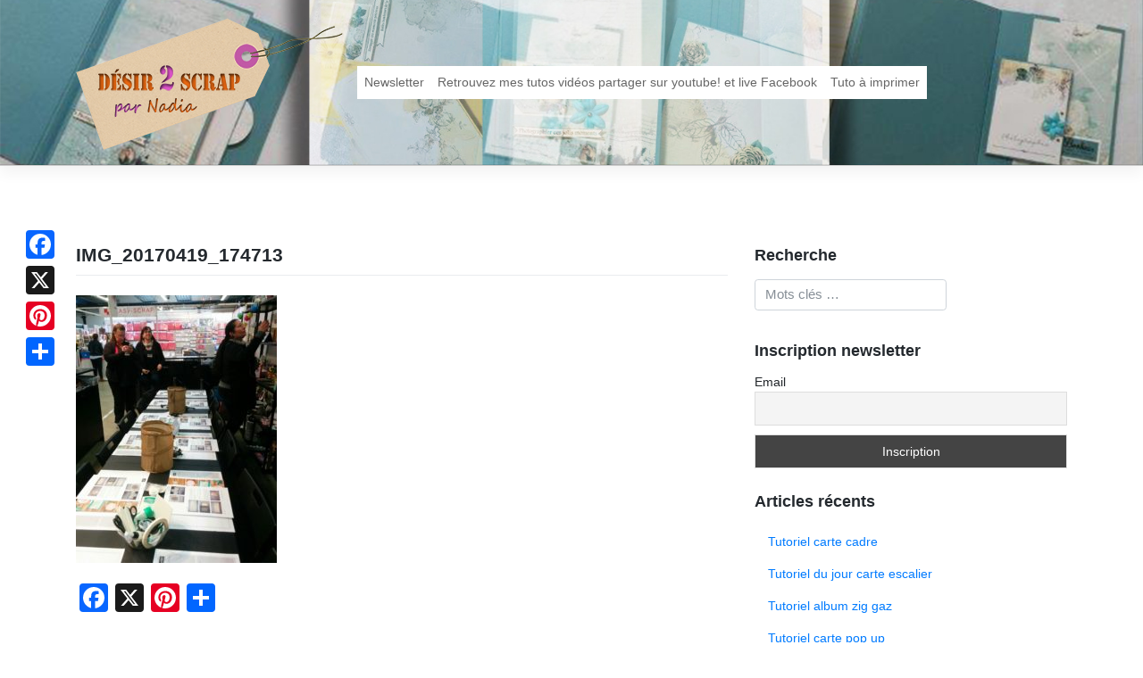

--- FILE ---
content_type: text/html; charset=UTF-8
request_url: https://www.desir2scrap.fr/stampinup-2/version-scrap/attachment/img_20170419_174713/
body_size: 10625
content:
<!DOCTYPE html>
<html lang="fr-FR">
<head>
<meta charset="UTF-8">
<meta name="viewport" content="width=device-width, initial-scale=1">
<link rel="profile" href="http://gmpg.org/xfn/11">
<link rel="pingback" href="https://www.desir2scrap.fr/xmlrpc.php">
<meta name='robots' content='index, follow, max-image-preview:large, max-snippet:-1, max-video-preview:-1' />
	<style>img:is([sizes="auto" i], [sizes^="auto," i]) { contain-intrinsic-size: 3000px 1500px }</style>
	
	<!-- This site is optimized with the Yoast SEO plugin v26.3 - https://yoast.com/wordpress/plugins/seo/ -->
	<title>IMG_20170419_174713 - Désir 2 scrap</title>
	<link rel="canonical" href="https://www.desir2scrap.fr/stampinup-2/version-scrap/attachment/img_20170419_174713/" />
	<meta property="og:locale" content="fr_FR" />
	<meta property="og:type" content="article" />
	<meta property="og:title" content="IMG_20170419_174713 - Désir 2 scrap" />
	<meta property="og:url" content="https://www.desir2scrap.fr/stampinup-2/version-scrap/attachment/img_20170419_174713/" />
	<meta property="og:site_name" content="Désir 2 scrap" />
	<meta property="og:image" content="https://www.desir2scrap.fr/stampinup-2/version-scrap/attachment/img_20170419_174713" />
	<meta property="og:image:width" content="2448" />
	<meta property="og:image:height" content="3264" />
	<meta property="og:image:type" content="image/jpeg" />
	<meta name="twitter:card" content="summary_large_image" />
	<script type="application/ld+json" class="yoast-schema-graph">{"@context":"https://schema.org","@graph":[{"@type":"WebPage","@id":"https://www.desir2scrap.fr/stampinup-2/version-scrap/attachment/img_20170419_174713/","url":"https://www.desir2scrap.fr/stampinup-2/version-scrap/attachment/img_20170419_174713/","name":"IMG_20170419_174713 - Désir 2 scrap","isPartOf":{"@id":"https://www.desir2scrap.fr/#website"},"primaryImageOfPage":{"@id":"https://www.desir2scrap.fr/stampinup-2/version-scrap/attachment/img_20170419_174713/#primaryimage"},"image":{"@id":"https://www.desir2scrap.fr/stampinup-2/version-scrap/attachment/img_20170419_174713/#primaryimage"},"thumbnailUrl":"https://www.desir2scrap.fr/wp-content/uploads/2017/04/IMG_20170419_174713.jpg","datePublished":"2017-04-25T07:34:35+00:00","breadcrumb":{"@id":"https://www.desir2scrap.fr/stampinup-2/version-scrap/attachment/img_20170419_174713/#breadcrumb"},"inLanguage":"fr-FR","potentialAction":[{"@type":"ReadAction","target":["https://www.desir2scrap.fr/stampinup-2/version-scrap/attachment/img_20170419_174713/"]}]},{"@type":"ImageObject","inLanguage":"fr-FR","@id":"https://www.desir2scrap.fr/stampinup-2/version-scrap/attachment/img_20170419_174713/#primaryimage","url":"https://www.desir2scrap.fr/wp-content/uploads/2017/04/IMG_20170419_174713.jpg","contentUrl":"https://www.desir2scrap.fr/wp-content/uploads/2017/04/IMG_20170419_174713.jpg","width":2448,"height":3264},{"@type":"BreadcrumbList","@id":"https://www.desir2scrap.fr/stampinup-2/version-scrap/attachment/img_20170419_174713/#breadcrumb","itemListElement":[{"@type":"ListItem","position":1,"name":"Accueil","item":"https://www.desir2scrap.fr/"},{"@type":"ListItem","position":2,"name":"Version scrap!","item":"https://www.desir2scrap.fr/stampinup-2/version-scrap/"},{"@type":"ListItem","position":3,"name":"IMG_20170419_174713"}]},{"@type":"WebSite","@id":"https://www.desir2scrap.fr/#website","url":"https://www.desir2scrap.fr/","name":"Désir 2 scrap","description":"Pour la passion du scrapbooking","potentialAction":[{"@type":"SearchAction","target":{"@type":"EntryPoint","urlTemplate":"https://www.desir2scrap.fr/?s={search_term_string}"},"query-input":{"@type":"PropertyValueSpecification","valueRequired":true,"valueName":"search_term_string"}}],"inLanguage":"fr-FR"}]}</script>
	<!-- / Yoast SEO plugin. -->


<link rel='dns-prefetch' href='//static.addtoany.com' />
<script type="text/javascript">
/* <![CDATA[ */
window._wpemojiSettings = {"baseUrl":"https:\/\/s.w.org\/images\/core\/emoji\/16.0.1\/72x72\/","ext":".png","svgUrl":"https:\/\/s.w.org\/images\/core\/emoji\/16.0.1\/svg\/","svgExt":".svg","source":{"concatemoji":"https:\/\/www.desir2scrap.fr\/wp-includes\/js\/wp-emoji-release.min.js?ver=6.8.2"}};
/*! This file is auto-generated */
!function(s,n){var o,i,e;function c(e){try{var t={supportTests:e,timestamp:(new Date).valueOf()};sessionStorage.setItem(o,JSON.stringify(t))}catch(e){}}function p(e,t,n){e.clearRect(0,0,e.canvas.width,e.canvas.height),e.fillText(t,0,0);var t=new Uint32Array(e.getImageData(0,0,e.canvas.width,e.canvas.height).data),a=(e.clearRect(0,0,e.canvas.width,e.canvas.height),e.fillText(n,0,0),new Uint32Array(e.getImageData(0,0,e.canvas.width,e.canvas.height).data));return t.every(function(e,t){return e===a[t]})}function u(e,t){e.clearRect(0,0,e.canvas.width,e.canvas.height),e.fillText(t,0,0);for(var n=e.getImageData(16,16,1,1),a=0;a<n.data.length;a++)if(0!==n.data[a])return!1;return!0}function f(e,t,n,a){switch(t){case"flag":return n(e,"\ud83c\udff3\ufe0f\u200d\u26a7\ufe0f","\ud83c\udff3\ufe0f\u200b\u26a7\ufe0f")?!1:!n(e,"\ud83c\udde8\ud83c\uddf6","\ud83c\udde8\u200b\ud83c\uddf6")&&!n(e,"\ud83c\udff4\udb40\udc67\udb40\udc62\udb40\udc65\udb40\udc6e\udb40\udc67\udb40\udc7f","\ud83c\udff4\u200b\udb40\udc67\u200b\udb40\udc62\u200b\udb40\udc65\u200b\udb40\udc6e\u200b\udb40\udc67\u200b\udb40\udc7f");case"emoji":return!a(e,"\ud83e\udedf")}return!1}function g(e,t,n,a){var r="undefined"!=typeof WorkerGlobalScope&&self instanceof WorkerGlobalScope?new OffscreenCanvas(300,150):s.createElement("canvas"),o=r.getContext("2d",{willReadFrequently:!0}),i=(o.textBaseline="top",o.font="600 32px Arial",{});return e.forEach(function(e){i[e]=t(o,e,n,a)}),i}function t(e){var t=s.createElement("script");t.src=e,t.defer=!0,s.head.appendChild(t)}"undefined"!=typeof Promise&&(o="wpEmojiSettingsSupports",i=["flag","emoji"],n.supports={everything:!0,everythingExceptFlag:!0},e=new Promise(function(e){s.addEventListener("DOMContentLoaded",e,{once:!0})}),new Promise(function(t){var n=function(){try{var e=JSON.parse(sessionStorage.getItem(o));if("object"==typeof e&&"number"==typeof e.timestamp&&(new Date).valueOf()<e.timestamp+604800&&"object"==typeof e.supportTests)return e.supportTests}catch(e){}return null}();if(!n){if("undefined"!=typeof Worker&&"undefined"!=typeof OffscreenCanvas&&"undefined"!=typeof URL&&URL.createObjectURL&&"undefined"!=typeof Blob)try{var e="postMessage("+g.toString()+"("+[JSON.stringify(i),f.toString(),p.toString(),u.toString()].join(",")+"));",a=new Blob([e],{type:"text/javascript"}),r=new Worker(URL.createObjectURL(a),{name:"wpTestEmojiSupports"});return void(r.onmessage=function(e){c(n=e.data),r.terminate(),t(n)})}catch(e){}c(n=g(i,f,p,u))}t(n)}).then(function(e){for(var t in e)n.supports[t]=e[t],n.supports.everything=n.supports.everything&&n.supports[t],"flag"!==t&&(n.supports.everythingExceptFlag=n.supports.everythingExceptFlag&&n.supports[t]);n.supports.everythingExceptFlag=n.supports.everythingExceptFlag&&!n.supports.flag,n.DOMReady=!1,n.readyCallback=function(){n.DOMReady=!0}}).then(function(){return e}).then(function(){var e;n.supports.everything||(n.readyCallback(),(e=n.source||{}).concatemoji?t(e.concatemoji):e.wpemoji&&e.twemoji&&(t(e.twemoji),t(e.wpemoji)))}))}((window,document),window._wpemojiSettings);
/* ]]> */
</script>
<style id='wp-emoji-styles-inline-css' type='text/css'>

	img.wp-smiley, img.emoji {
		display: inline !important;
		border: none !important;
		box-shadow: none !important;
		height: 1em !important;
		width: 1em !important;
		margin: 0 0.07em !important;
		vertical-align: -0.1em !important;
		background: none !important;
		padding: 0 !important;
	}
</style>
<link rel='stylesheet' id='wp-block-library-css' href='https://www.desir2scrap.fr/wp-includes/css/dist/block-library/style.min.css?ver=6.8.2' type='text/css' media='all' />
<style id='classic-theme-styles-inline-css' type='text/css'>
/*! This file is auto-generated */
.wp-block-button__link{color:#fff;background-color:#32373c;border-radius:9999px;box-shadow:none;text-decoration:none;padding:calc(.667em + 2px) calc(1.333em + 2px);font-size:1.125em}.wp-block-file__button{background:#32373c;color:#fff;text-decoration:none}
</style>
<style id='global-styles-inline-css' type='text/css'>
:root{--wp--preset--aspect-ratio--square: 1;--wp--preset--aspect-ratio--4-3: 4/3;--wp--preset--aspect-ratio--3-4: 3/4;--wp--preset--aspect-ratio--3-2: 3/2;--wp--preset--aspect-ratio--2-3: 2/3;--wp--preset--aspect-ratio--16-9: 16/9;--wp--preset--aspect-ratio--9-16: 9/16;--wp--preset--color--black: #000000;--wp--preset--color--cyan-bluish-gray: #abb8c3;--wp--preset--color--white: #ffffff;--wp--preset--color--pale-pink: #f78da7;--wp--preset--color--vivid-red: #cf2e2e;--wp--preset--color--luminous-vivid-orange: #ff6900;--wp--preset--color--luminous-vivid-amber: #fcb900;--wp--preset--color--light-green-cyan: #7bdcb5;--wp--preset--color--vivid-green-cyan: #00d084;--wp--preset--color--pale-cyan-blue: #8ed1fc;--wp--preset--color--vivid-cyan-blue: #0693e3;--wp--preset--color--vivid-purple: #9b51e0;--wp--preset--gradient--vivid-cyan-blue-to-vivid-purple: linear-gradient(135deg,rgba(6,147,227,1) 0%,rgb(155,81,224) 100%);--wp--preset--gradient--light-green-cyan-to-vivid-green-cyan: linear-gradient(135deg,rgb(122,220,180) 0%,rgb(0,208,130) 100%);--wp--preset--gradient--luminous-vivid-amber-to-luminous-vivid-orange: linear-gradient(135deg,rgba(252,185,0,1) 0%,rgba(255,105,0,1) 100%);--wp--preset--gradient--luminous-vivid-orange-to-vivid-red: linear-gradient(135deg,rgba(255,105,0,1) 0%,rgb(207,46,46) 100%);--wp--preset--gradient--very-light-gray-to-cyan-bluish-gray: linear-gradient(135deg,rgb(238,238,238) 0%,rgb(169,184,195) 100%);--wp--preset--gradient--cool-to-warm-spectrum: linear-gradient(135deg,rgb(74,234,220) 0%,rgb(151,120,209) 20%,rgb(207,42,186) 40%,rgb(238,44,130) 60%,rgb(251,105,98) 80%,rgb(254,248,76) 100%);--wp--preset--gradient--blush-light-purple: linear-gradient(135deg,rgb(255,206,236) 0%,rgb(152,150,240) 100%);--wp--preset--gradient--blush-bordeaux: linear-gradient(135deg,rgb(254,205,165) 0%,rgb(254,45,45) 50%,rgb(107,0,62) 100%);--wp--preset--gradient--luminous-dusk: linear-gradient(135deg,rgb(255,203,112) 0%,rgb(199,81,192) 50%,rgb(65,88,208) 100%);--wp--preset--gradient--pale-ocean: linear-gradient(135deg,rgb(255,245,203) 0%,rgb(182,227,212) 50%,rgb(51,167,181) 100%);--wp--preset--gradient--electric-grass: linear-gradient(135deg,rgb(202,248,128) 0%,rgb(113,206,126) 100%);--wp--preset--gradient--midnight: linear-gradient(135deg,rgb(2,3,129) 0%,rgb(40,116,252) 100%);--wp--preset--font-size--small: 13px;--wp--preset--font-size--medium: 20px;--wp--preset--font-size--large: 36px;--wp--preset--font-size--x-large: 42px;--wp--preset--spacing--20: 0.44rem;--wp--preset--spacing--30: 0.67rem;--wp--preset--spacing--40: 1rem;--wp--preset--spacing--50: 1.5rem;--wp--preset--spacing--60: 2.25rem;--wp--preset--spacing--70: 3.38rem;--wp--preset--spacing--80: 5.06rem;--wp--preset--shadow--natural: 6px 6px 9px rgba(0, 0, 0, 0.2);--wp--preset--shadow--deep: 12px 12px 50px rgba(0, 0, 0, 0.4);--wp--preset--shadow--sharp: 6px 6px 0px rgba(0, 0, 0, 0.2);--wp--preset--shadow--outlined: 6px 6px 0px -3px rgba(255, 255, 255, 1), 6px 6px rgba(0, 0, 0, 1);--wp--preset--shadow--crisp: 6px 6px 0px rgba(0, 0, 0, 1);}:where(.is-layout-flex){gap: 0.5em;}:where(.is-layout-grid){gap: 0.5em;}body .is-layout-flex{display: flex;}.is-layout-flex{flex-wrap: wrap;align-items: center;}.is-layout-flex > :is(*, div){margin: 0;}body .is-layout-grid{display: grid;}.is-layout-grid > :is(*, div){margin: 0;}:where(.wp-block-columns.is-layout-flex){gap: 2em;}:where(.wp-block-columns.is-layout-grid){gap: 2em;}:where(.wp-block-post-template.is-layout-flex){gap: 1.25em;}:where(.wp-block-post-template.is-layout-grid){gap: 1.25em;}.has-black-color{color: var(--wp--preset--color--black) !important;}.has-cyan-bluish-gray-color{color: var(--wp--preset--color--cyan-bluish-gray) !important;}.has-white-color{color: var(--wp--preset--color--white) !important;}.has-pale-pink-color{color: var(--wp--preset--color--pale-pink) !important;}.has-vivid-red-color{color: var(--wp--preset--color--vivid-red) !important;}.has-luminous-vivid-orange-color{color: var(--wp--preset--color--luminous-vivid-orange) !important;}.has-luminous-vivid-amber-color{color: var(--wp--preset--color--luminous-vivid-amber) !important;}.has-light-green-cyan-color{color: var(--wp--preset--color--light-green-cyan) !important;}.has-vivid-green-cyan-color{color: var(--wp--preset--color--vivid-green-cyan) !important;}.has-pale-cyan-blue-color{color: var(--wp--preset--color--pale-cyan-blue) !important;}.has-vivid-cyan-blue-color{color: var(--wp--preset--color--vivid-cyan-blue) !important;}.has-vivid-purple-color{color: var(--wp--preset--color--vivid-purple) !important;}.has-black-background-color{background-color: var(--wp--preset--color--black) !important;}.has-cyan-bluish-gray-background-color{background-color: var(--wp--preset--color--cyan-bluish-gray) !important;}.has-white-background-color{background-color: var(--wp--preset--color--white) !important;}.has-pale-pink-background-color{background-color: var(--wp--preset--color--pale-pink) !important;}.has-vivid-red-background-color{background-color: var(--wp--preset--color--vivid-red) !important;}.has-luminous-vivid-orange-background-color{background-color: var(--wp--preset--color--luminous-vivid-orange) !important;}.has-luminous-vivid-amber-background-color{background-color: var(--wp--preset--color--luminous-vivid-amber) !important;}.has-light-green-cyan-background-color{background-color: var(--wp--preset--color--light-green-cyan) !important;}.has-vivid-green-cyan-background-color{background-color: var(--wp--preset--color--vivid-green-cyan) !important;}.has-pale-cyan-blue-background-color{background-color: var(--wp--preset--color--pale-cyan-blue) !important;}.has-vivid-cyan-blue-background-color{background-color: var(--wp--preset--color--vivid-cyan-blue) !important;}.has-vivid-purple-background-color{background-color: var(--wp--preset--color--vivid-purple) !important;}.has-black-border-color{border-color: var(--wp--preset--color--black) !important;}.has-cyan-bluish-gray-border-color{border-color: var(--wp--preset--color--cyan-bluish-gray) !important;}.has-white-border-color{border-color: var(--wp--preset--color--white) !important;}.has-pale-pink-border-color{border-color: var(--wp--preset--color--pale-pink) !important;}.has-vivid-red-border-color{border-color: var(--wp--preset--color--vivid-red) !important;}.has-luminous-vivid-orange-border-color{border-color: var(--wp--preset--color--luminous-vivid-orange) !important;}.has-luminous-vivid-amber-border-color{border-color: var(--wp--preset--color--luminous-vivid-amber) !important;}.has-light-green-cyan-border-color{border-color: var(--wp--preset--color--light-green-cyan) !important;}.has-vivid-green-cyan-border-color{border-color: var(--wp--preset--color--vivid-green-cyan) !important;}.has-pale-cyan-blue-border-color{border-color: var(--wp--preset--color--pale-cyan-blue) !important;}.has-vivid-cyan-blue-border-color{border-color: var(--wp--preset--color--vivid-cyan-blue) !important;}.has-vivid-purple-border-color{border-color: var(--wp--preset--color--vivid-purple) !important;}.has-vivid-cyan-blue-to-vivid-purple-gradient-background{background: var(--wp--preset--gradient--vivid-cyan-blue-to-vivid-purple) !important;}.has-light-green-cyan-to-vivid-green-cyan-gradient-background{background: var(--wp--preset--gradient--light-green-cyan-to-vivid-green-cyan) !important;}.has-luminous-vivid-amber-to-luminous-vivid-orange-gradient-background{background: var(--wp--preset--gradient--luminous-vivid-amber-to-luminous-vivid-orange) !important;}.has-luminous-vivid-orange-to-vivid-red-gradient-background{background: var(--wp--preset--gradient--luminous-vivid-orange-to-vivid-red) !important;}.has-very-light-gray-to-cyan-bluish-gray-gradient-background{background: var(--wp--preset--gradient--very-light-gray-to-cyan-bluish-gray) !important;}.has-cool-to-warm-spectrum-gradient-background{background: var(--wp--preset--gradient--cool-to-warm-spectrum) !important;}.has-blush-light-purple-gradient-background{background: var(--wp--preset--gradient--blush-light-purple) !important;}.has-blush-bordeaux-gradient-background{background: var(--wp--preset--gradient--blush-bordeaux) !important;}.has-luminous-dusk-gradient-background{background: var(--wp--preset--gradient--luminous-dusk) !important;}.has-pale-ocean-gradient-background{background: var(--wp--preset--gradient--pale-ocean) !important;}.has-electric-grass-gradient-background{background: var(--wp--preset--gradient--electric-grass) !important;}.has-midnight-gradient-background{background: var(--wp--preset--gradient--midnight) !important;}.has-small-font-size{font-size: var(--wp--preset--font-size--small) !important;}.has-medium-font-size{font-size: var(--wp--preset--font-size--medium) !important;}.has-large-font-size{font-size: var(--wp--preset--font-size--large) !important;}.has-x-large-font-size{font-size: var(--wp--preset--font-size--x-large) !important;}
:where(.wp-block-post-template.is-layout-flex){gap: 1.25em;}:where(.wp-block-post-template.is-layout-grid){gap: 1.25em;}
:where(.wp-block-columns.is-layout-flex){gap: 2em;}:where(.wp-block-columns.is-layout-grid){gap: 2em;}
:root :where(.wp-block-pullquote){font-size: 1.5em;line-height: 1.6;}
</style>
<link rel='stylesheet' id='wp-bootstrap-starter-bootstrap-css-css' href='https://www.desir2scrap.fr/wp-content/themes/d2sbs4/inc/assets/css/bootstrap.min.css?ver=6.8.2' type='text/css' media='all' />
<link rel='stylesheet' id='wp-bootstrap-starter-font-awesome-css' href='https://www.desir2scrap.fr/wp-content/themes/d2sbs4/inc/assets/css/font-awesome.min.css?ver=4.1.0' type='text/css' media='all' />
<link rel='stylesheet' id='wp-bootstrap-starter-style-css' href='https://www.desir2scrap.fr/wp-content/themes/d2sbs4/style.css?ver=6.8.2' type='text/css' media='all' />
<link rel='stylesheet' id='d2s-main-style-css' href='https://www.desir2scrap.fr/wp-content/themes/d2sbs4/inc/assets/css/d2s.css?ver=1.0.1' type='text/css' media='all' />
<link rel='stylesheet' id='newsletter-css' href='https://www.desir2scrap.fr/wp-content/plugins/newsletter/style.css?ver=9.0.7' type='text/css' media='all' />
<link rel='stylesheet' id='addtoany-css' href='https://www.desir2scrap.fr/wp-content/plugins/add-to-any/addtoany.min.css?ver=1.16' type='text/css' media='all' />
<style id='addtoany-inline-css' type='text/css'>
@media screen and (max-width:980px){
.a2a_floating_style.a2a_vertical_style{display:none;}
}
</style>
<script type="text/javascript" id="addtoany-core-js-before">
/* <![CDATA[ */
window.a2a_config=window.a2a_config||{};a2a_config.callbacks=[];a2a_config.overlays=[];a2a_config.templates={};a2a_localize = {
	Share: "Partager",
	Save: "Enregistrer",
	Subscribe: "S'abonner",
	Email: "E-mail",
	Bookmark: "Marque-page",
	ShowAll: "Montrer tout",
	ShowLess: "Montrer moins",
	FindServices: "Trouver des service(s)",
	FindAnyServiceToAddTo: "Trouver instantan&eacute;ment des services &agrave; ajouter &agrave;",
	PoweredBy: "Propuls&eacute; par",
	ShareViaEmail: "Partager par e-mail",
	SubscribeViaEmail: "S’abonner par e-mail",
	BookmarkInYourBrowser: "Ajouter un signet dans votre navigateur",
	BookmarkInstructions: "Appuyez sur Ctrl+D ou \u2318+D pour mettre cette page en signet",
	AddToYourFavorites: "Ajouter &agrave; vos favoris",
	SendFromWebOrProgram: "Envoyer depuis n’importe quelle adresse e-mail ou logiciel e-mail",
	EmailProgram: "Programme d’e-mail",
	More: "Plus&#8230;",
	ThanksForSharing: "Merci de partager !",
	ThanksForFollowing: "Merci de nous suivre !"
};

a2a_config.callbacks.push({ready: function(){var d=document;function a(){var c,e=d.createElement("div");e.innerHTML="<div class=\"a2a_kit a2a_kit_size_32 a2a_floating_style a2a_vertical_style\" style=\"margin-left:-64px;top:250px;background-color:transparent;\"><a class=\"a2a_button_facebook\"><\/a><a class=\"a2a_button_x\"><\/a><a class=\"a2a_button_pinterest\"><\/a><a class=\"a2a_dd addtoany_share_save addtoany_share\" href=\"https:\/\/www.addtoany.com\/share\"><\/a><\/div>";c=d.querySelector("main, [role=\"main\"], article, .status-publish");if(c)c.appendChild(e.firstChild);a2a.init("page");}if("loading"!==d.readyState)a();else d.addEventListener("DOMContentLoaded",a,false);}});
/* ]]> */
</script>
<script type="text/javascript" defer src="https://static.addtoany.com/menu/page.js" id="addtoany-core-js"></script>
<script type="text/javascript" src="https://www.desir2scrap.fr/wp-includes/js/jquery/jquery.min.js?ver=3.7.1" id="jquery-core-js"></script>
<script type="text/javascript" src="https://www.desir2scrap.fr/wp-includes/js/jquery/jquery-migrate.min.js?ver=3.4.1" id="jquery-migrate-js"></script>
<script type="text/javascript" defer src="https://www.desir2scrap.fr/wp-content/plugins/add-to-any/addtoany.min.js?ver=1.1" id="addtoany-jquery-js"></script>
<!--[if lt IE 9]>
<script type="text/javascript" src="https://www.desir2scrap.fr/wp-content/themes/d2sbs4/inc/assets/js/html5.js?ver=3.7.0" id="html5hiv-js"></script>
<![endif]-->
<script type="text/javascript" src="https://www.desir2scrap.fr/wp-content/themes/d2sbs4/inc/assets/js/popper.min.js?ver=6.8.2" id="wp-bootstrap-starter-popper-js"></script>
<script type="text/javascript" src="https://www.desir2scrap.fr/wp-content/themes/d2sbs4/inc/assets/js/bootstrap.min.js?ver=6.8.2" id="wp-bootstrap-starter-bootstrapjs-js"></script>
<script type="text/javascript" src="https://www.desir2scrap.fr/wp-content/themes/d2sbs4/inc/assets/js/theme-script.js?ver=6.8.2" id="wp-bootstrap-starter-themejs-js"></script>
<link rel="https://api.w.org/" href="https://www.desir2scrap.fr/wp-json/" /><link rel="alternate" title="JSON" type="application/json" href="https://www.desir2scrap.fr/wp-json/wp/v2/media/5677" /><link rel='shortlink' href='https://www.desir2scrap.fr/?p=5677' />
<link rel="alternate" title="oEmbed (JSON)" type="application/json+oembed" href="https://www.desir2scrap.fr/wp-json/oembed/1.0/embed?url=https%3A%2F%2Fwww.desir2scrap.fr%2Fstampinup-2%2Fversion-scrap%2Fattachment%2Fimg_20170419_174713%2F" />
<link rel="alternate" title="oEmbed (XML)" type="text/xml+oembed" href="https://www.desir2scrap.fr/wp-json/oembed/1.0/embed?url=https%3A%2F%2Fwww.desir2scrap.fr%2Fstampinup-2%2Fversion-scrap%2Fattachment%2Fimg_20170419_174713%2F&#038;format=xml" />
    <style type="text/css">
        #page-sub-header { background: #fff; }
    </style>
    </head>

<body class="attachment wp-singular attachment-template-default single single-attachment postid-5677 attachmentid-5677 attachment-jpeg wp-theme-d2sbs4">
<div id="page" class="site">
	<a class="skip-link screen-reader-text" href="#content">Skip to content</a>
    	<header id="masthead" class="site-header navbar-static-top" role="banner">
        <div class="container">
            <nav class="navbar navbar-expand-xl navbar-dark p-0">
                <div class="navbar-brand">
                    <a class="site-title" href="https://www.desir2scrap.fr/">
                    <img src="https://www.desir2scrap.fr/wp-content/themes/d2sbs4/inc/assets/img/logo.png" alt="Désir 2 scrap">
                    </a>

                </div>
                <button class="navbar-toggler" type="button" data-toggle="collapse" data-target=".navbar-collapse" aria-controls="" aria-expanded="false" aria-label="Toggle navigation">
                    <span class="navbar-toggler-icon"></span>
                </button>

                <div class="collapse navbar-collapse justify-content-end"><ul id="menu-menu-principal" class="navbar-nav"><li id="menu-item-6341" class="nav-item menu-item menu-item-type-post_type menu-item-object-page menu-item-6341"><a title="Newsletter" href="https://www.desir2scrap.fr/newsletter/" class="nav-link">Newsletter</a></li>
<li id="menu-item-6342" class="nav-item menu-item menu-item-type-post_type menu-item-object-page menu-item-6342"><a title="Retrouvez mes tutos vidéos partager sur youtube! et live Facebook" href="https://www.desir2scrap.fr/retrouver-tous-mes-tutos-sur-youtube/" class="nav-link">Retrouvez mes tutos vidéos partager sur youtube! et live Facebook</a></li>
<li id="menu-item-8165" class="nav-item menu-item menu-item-type-post_type menu-item-object-page menu-item-8165"><a title="Tuto à imprimer" href="https://www.desir2scrap.fr/tuto-a-imprimer/" class="nav-link">Tuto à imprimer</a></li>
</ul></div>
            </nav>
        </div>
	</header><!-- #masthead -->
    	<div id="content" class="site-content">
		<div class="container">
			<div class="row">
                
	<section id="primary" class="content-area col-sm-12 col-md-12 col-lg-8">
		<main id="main" class="site-main" role="main">

		
<article id="post-5677" class="post-5677 attachment type-attachment status-inherit hentry">
	<header class="entry-header">
		<h1 class="entry-title">IMG_20170419_174713</h1>	</header><!-- .entry-header -->
        
	<div class="entry-content">
		<p class="attachment"><a href='https://www.desir2scrap.fr/wp-content/uploads/2017/04/IMG_20170419_174713.jpg'><img fetchpriority="high" decoding="async" width="225" height="300" src="https://www.desir2scrap.fr/wp-content/uploads/2017/04/IMG_20170419_174713-225x300.jpg" class="attachment-medium size-medium" alt="" srcset="https://www.desir2scrap.fr/wp-content/uploads/2017/04/IMG_20170419_174713-225x300.jpg 225w, https://www.desir2scrap.fr/wp-content/uploads/2017/04/IMG_20170419_174713-768x1024.jpg 768w" sizes="(max-width: 225px) 100vw, 225px" /></a></p>
<div class="addtoany_share_save_container addtoany_content addtoany_content_bottom"><div class="a2a_kit a2a_kit_size_32 addtoany_list" data-a2a-url="https://www.desir2scrap.fr/stampinup-2/version-scrap/attachment/img_20170419_174713/" data-a2a-title="IMG_20170419_174713"><a class="a2a_button_facebook" href="https://www.addtoany.com/add_to/facebook?linkurl=https%3A%2F%2Fwww.desir2scrap.fr%2Fstampinup-2%2Fversion-scrap%2Fattachment%2Fimg_20170419_174713%2F&amp;linkname=IMG_20170419_174713" title="Facebook" rel="nofollow noopener" target="_blank"></a><a class="a2a_button_x" href="https://www.addtoany.com/add_to/x?linkurl=https%3A%2F%2Fwww.desir2scrap.fr%2Fstampinup-2%2Fversion-scrap%2Fattachment%2Fimg_20170419_174713%2F&amp;linkname=IMG_20170419_174713" title="X" rel="nofollow noopener" target="_blank"></a><a class="a2a_button_pinterest" href="https://www.addtoany.com/add_to/pinterest?linkurl=https%3A%2F%2Fwww.desir2scrap.fr%2Fstampinup-2%2Fversion-scrap%2Fattachment%2Fimg_20170419_174713%2F&amp;linkname=IMG_20170419_174713" title="Pinterest" rel="nofollow noopener" target="_blank"></a><a class="a2a_dd addtoany_share_save addtoany_share" href="https://www.addtoany.com/share"></a></div></div>	</div><!-- .entry-content -->
	<footer class="entry-footer">
			</footer><!-- .entry-footer -->
</article><!-- #post-## -->

<div id="comments" class="comments-area">

    
    	<div id="respond" class="comment-respond">
		<h3 id="reply-title" class="comment-reply-title">Laisser un commentaire <small><a rel="nofollow" id="cancel-comment-reply-link" href="/stampinup-2/version-scrap/attachment/img_20170419_174713/#respond" style="display:none;">Annuler la réponse</a></small></h3><form action="https://www.desir2scrap.fr/wp-comments-post.php" method="post" id="commentform" class="comment-form"><p class="comment-notes"><span id="email-notes">Votre adresse e-mail ne sera pas publiée.</span> <span class="required-field-message">Les champs obligatoires sont indiqués avec <span class="required">*</span></span></p><p><textarea placeholder="Ecrivez votre commentaire..." id="comment" class="form-control" name="comment" cols="45" rows="8" aria-required="true"></textarea></p><p class="form-allowed-tags">Vous pouvez utiliser les tags <abbr title="HyperText Markup Language">HTML</abbr> suivants :</p><div class="alert alert-info">&lt;a href=&quot;&quot; title=&quot;&quot;&gt; &lt;abbr title=&quot;&quot;&gt; &lt;acronym title=&quot;&quot;&gt; &lt;b&gt; &lt;blockquote cite=&quot;&quot;&gt; &lt;cite&gt; &lt;code&gt; &lt;del datetime=&quot;&quot;&gt; &lt;em&gt; &lt;i&gt; &lt;q cite=&quot;&quot;&gt; &lt;s&gt; &lt;strike&gt; &lt;strong&gt; </div><p class="comment-form-author"><label for="author">Nom <span class="required">*</span></label> <input id="author" name="author" type="text" value="" size="30" maxlength="245" autocomplete="name" required /></p>
<p class="comment-form-email"><label for="email">E-mail <span class="required">*</span></label> <input id="email" name="email" type="email" value="" size="30" maxlength="100" aria-describedby="email-notes" autocomplete="email" required /></p>
<p class="comment-form-url"><label for="url">Site web</label> <input id="url" name="url" type="url" value="" size="30" maxlength="200" autocomplete="url" /></p>
<p class="comment-form-cookies-consent"><input id="wp-comment-cookies-consent" name="wp-comment-cookies-consent" type="checkbox" value="yes" /> <label for="wp-comment-cookies-consent">Enregistrer mon nom, mon e-mail et mon site dans le navigateur pour mon prochain commentaire.</label></p>
<p class="form-submit"><input name="submit" type="submit" id="commentsubmit" class="submit" value="Poster le commentaire" /> <input type='hidden' name='comment_post_ID' value='5677' id='comment_post_ID' />
<input type='hidden' name='comment_parent' id='comment_parent' value='0' />
</p><p style="display: none;"><input type="hidden" id="akismet_comment_nonce" name="akismet_comment_nonce" value="c93b1047e4" /></p><p style="display: none !important;" class="akismet-fields-container" data-prefix="ak_"><label>&#916;<textarea name="ak_hp_textarea" cols="45" rows="8" maxlength="100"></textarea></label><input type="hidden" id="ak_js_1" name="ak_js" value="119"/><script>document.getElementById( "ak_js_1" ).setAttribute( "value", ( new Date() ).getTime() );</script></p></form>	</div><!-- #respond -->
	
</div><!-- #comments -->

		</main><!-- #main -->
	</section><!-- #primary -->


<aside id="secondary" class="widget-area col-sm-12 col-md-12 col-lg-4" role="complementary">
	<section id="search-2" class="widget widget_search"><h3 class="widget-title">Recherche</h3><form role="search" method="get" class="search-form" action="https://www.desir2scrap.fr/">
    <label>
        <input type="search" class="search-field form-control" placeholder="Mots clés &hellip;" value="" name="s" title="Search for:">
    </label>
    <input type="submit" class="search-submit btn btn-default" value="Recherche">
</form>



</section><section id="newsletterwidget-2" class="widget widget_newsletterwidget"><h3 class="widget-title">Inscription newsletter</h3><div class="tnp tnp-subscription tnp-widget">
<form method="post" action="https://www.desir2scrap.fr/wp-admin/admin-ajax.php?action=tnp&amp;na=s">
<input type="hidden" name="nr" value="widget">
<input type="hidden" name="nlang" value="">
<div class="tnp-field tnp-field-email"><label for="tnp-1">Email</label>
<input class="tnp-email" type="email" name="ne" id="tnp-1" value="" placeholder="" required></div>
<div class="tnp-field tnp-field-button" style="text-align: left"><input class="tnp-submit" type="submit" value="Inscription" style="">
</div>
</form>
</div>
</section>
		<section id="recent-posts-2" class="widget widget_recent_entries">
		<h3 class="widget-title">Articles récents</h3>
		<ul>
											<li>
					<a href="https://www.desir2scrap.fr/ateliers/tutoriel-carte-cadre/">Tutoriel carte cadre</a>
									</li>
											<li>
					<a href="https://www.desir2scrap.fr/ateliers/tutoriel-du-jour-carte-escalier/">Tutoriel du jour carte escalier</a>
									</li>
											<li>
					<a href="https://www.desir2scrap.fr/ateliers/tutoriel-album-zig-gaz/">Tutoriel album zig gaz</a>
									</li>
											<li>
					<a href="https://www.desir2scrap.fr/ateliers/tutoriel-carte-pop-up/">Tutoriel carte pop up</a>
									</li>
											<li>
					<a href="https://www.desir2scrap.fr/non-classe/une-page-qui-se-ferme-pour-laisser-place-a-une-autre/">Une page qui se tourne… pour laisser place à une autre.</a>
									</li>
					</ul>

		</section><section id="categories-2" class="widget widget_categories"><h3 class="widget-title">Catégories</h3>
			<ul>
					<li class="cat-item cat-item-7"><a href="https://www.desir2scrap.fr/category/realisations/albums/">Albums</a>
</li>
	<li class="cat-item cat-item-2"><a href="https://www.desir2scrap.fr/category/ateliers/">Ateliers</a>
</li>
	<li class="cat-item cat-item-14"><a href="https://www.desir2scrap.fr/category/realisations/home-deco/boites/">Boites</a>
</li>
	<li class="cat-item cat-item-15"><a href="https://www.desir2scrap.fr/category/realisations/home-deco/cadres/">Cadres</a>
</li>
	<li class="cat-item cat-item-8"><a href="https://www.desir2scrap.fr/category/realisations/cartes/">Cartes</a>
</li>
	<li class="cat-item cat-item-9"><a href="https://www.desir2scrap.fr/category/realisations/commandes-personnalisees/">Commandes personnalisées</a>
</li>
	<li class="cat-item cat-item-10"><a href="https://www.desir2scrap.fr/category/realisations/home-deco/">Home déco</a>
</li>
	<li class="cat-item cat-item-34"><a href="https://www.desir2scrap.fr/category/la-parfumerie-privee-lull-paris/">La Parfumerie Privée LULL Paris</a>
</li>
	<li class="cat-item cat-item-1"><a href="https://www.desir2scrap.fr/category/non-classe/">Non classé</a>
</li>
	<li class="cat-item cat-item-11"><a href="https://www.desir2scrap.fr/category/realisations/pages/">Pages</a>
</li>
	<li class="cat-item cat-item-33"><a href="https://www.desir2scrap.fr/category/panasonic-beauty/">Panasonic Beauty</a>
</li>
	<li class="cat-item cat-item-3"><a href="https://www.desir2scrap.fr/category/portes-ouvertes/">Portes ouvertes</a>
</li>
	<li class="cat-item cat-item-12"><a href="https://www.desir2scrap.fr/category/stampinup-2/produits-stampinup/">Produits Stampin&#039;up</a>
</li>
	<li class="cat-item cat-item-13"><a href="https://www.desir2scrap.fr/category/stampinup-2/promotions/">Promotions Stampin&#039;up</a>
</li>
	<li class="cat-item cat-item-4"><a href="https://www.desir2scrap.fr/category/realisations/">Réalisations</a>
</li>
	<li class="cat-item cat-item-36"><a href="https://www.desir2scrap.fr/category/salon/">Salon</a>
</li>
	<li class="cat-item cat-item-5"><a href="https://www.desir2scrap.fr/category/stampinup-2/">Stampin&#039;up</a>
</li>
	<li class="cat-item cat-item-6"><a href="https://www.desir2scrap.fr/category/tutos/">Tutos</a>
</li>
	<li class="cat-item cat-item-35"><a href="https://www.desir2scrap.fr/category/vacances/">Vacances</a>
</li>
			</ul>

			</section><section id="archives-2" class="widget widget_archive"><h3 class="widget-title">Archives</h3>
			<ul>
					<li><a href='https://www.desir2scrap.fr/2024/04/'>avril 2024</a></li>
	<li><a href='https://www.desir2scrap.fr/2024/03/'>mars 2024</a></li>
	<li><a href='https://www.desir2scrap.fr/2024/02/'>février 2024</a></li>
	<li><a href='https://www.desir2scrap.fr/2024/01/'>janvier 2024</a></li>
	<li><a href='https://www.desir2scrap.fr/2023/12/'>décembre 2023</a></li>
	<li><a href='https://www.desir2scrap.fr/2023/11/'>novembre 2023</a></li>
	<li><a href='https://www.desir2scrap.fr/2023/10/'>octobre 2023</a></li>
	<li><a href='https://www.desir2scrap.fr/2023/09/'>septembre 2023</a></li>
	<li><a href='https://www.desir2scrap.fr/2023/07/'>juillet 2023</a></li>
	<li><a href='https://www.desir2scrap.fr/2023/06/'>juin 2023</a></li>
	<li><a href='https://www.desir2scrap.fr/2023/05/'>mai 2023</a></li>
	<li><a href='https://www.desir2scrap.fr/2023/04/'>avril 2023</a></li>
	<li><a href='https://www.desir2scrap.fr/2023/03/'>mars 2023</a></li>
	<li><a href='https://www.desir2scrap.fr/2023/02/'>février 2023</a></li>
	<li><a href='https://www.desir2scrap.fr/2023/01/'>janvier 2023</a></li>
	<li><a href='https://www.desir2scrap.fr/2022/12/'>décembre 2022</a></li>
	<li><a href='https://www.desir2scrap.fr/2022/11/'>novembre 2022</a></li>
	<li><a href='https://www.desir2scrap.fr/2022/10/'>octobre 2022</a></li>
	<li><a href='https://www.desir2scrap.fr/2022/09/'>septembre 2022</a></li>
	<li><a href='https://www.desir2scrap.fr/2022/08/'>août 2022</a></li>
	<li><a href='https://www.desir2scrap.fr/2022/07/'>juillet 2022</a></li>
	<li><a href='https://www.desir2scrap.fr/2022/05/'>mai 2022</a></li>
	<li><a href='https://www.desir2scrap.fr/2022/04/'>avril 2022</a></li>
	<li><a href='https://www.desir2scrap.fr/2022/02/'>février 2022</a></li>
	<li><a href='https://www.desir2scrap.fr/2022/01/'>janvier 2022</a></li>
	<li><a href='https://www.desir2scrap.fr/2021/12/'>décembre 2021</a></li>
	<li><a href='https://www.desir2scrap.fr/2021/11/'>novembre 2021</a></li>
	<li><a href='https://www.desir2scrap.fr/2021/10/'>octobre 2021</a></li>
	<li><a href='https://www.desir2scrap.fr/2021/09/'>septembre 2021</a></li>
	<li><a href='https://www.desir2scrap.fr/2021/08/'>août 2021</a></li>
	<li><a href='https://www.desir2scrap.fr/2021/07/'>juillet 2021</a></li>
	<li><a href='https://www.desir2scrap.fr/2021/06/'>juin 2021</a></li>
	<li><a href='https://www.desir2scrap.fr/2021/05/'>mai 2021</a></li>
	<li><a href='https://www.desir2scrap.fr/2021/04/'>avril 2021</a></li>
	<li><a href='https://www.desir2scrap.fr/2021/03/'>mars 2021</a></li>
	<li><a href='https://www.desir2scrap.fr/2021/02/'>février 2021</a></li>
	<li><a href='https://www.desir2scrap.fr/2021/01/'>janvier 2021</a></li>
	<li><a href='https://www.desir2scrap.fr/2020/12/'>décembre 2020</a></li>
	<li><a href='https://www.desir2scrap.fr/2020/11/'>novembre 2020</a></li>
	<li><a href='https://www.desir2scrap.fr/2020/10/'>octobre 2020</a></li>
	<li><a href='https://www.desir2scrap.fr/2020/09/'>septembre 2020</a></li>
	<li><a href='https://www.desir2scrap.fr/2020/08/'>août 2020</a></li>
	<li><a href='https://www.desir2scrap.fr/2020/07/'>juillet 2020</a></li>
	<li><a href='https://www.desir2scrap.fr/2020/06/'>juin 2020</a></li>
	<li><a href='https://www.desir2scrap.fr/2020/05/'>mai 2020</a></li>
	<li><a href='https://www.desir2scrap.fr/2020/04/'>avril 2020</a></li>
	<li><a href='https://www.desir2scrap.fr/2020/03/'>mars 2020</a></li>
	<li><a href='https://www.desir2scrap.fr/2020/02/'>février 2020</a></li>
	<li><a href='https://www.desir2scrap.fr/2020/01/'>janvier 2020</a></li>
	<li><a href='https://www.desir2scrap.fr/2019/12/'>décembre 2019</a></li>
	<li><a href='https://www.desir2scrap.fr/2019/11/'>novembre 2019</a></li>
	<li><a href='https://www.desir2scrap.fr/2019/10/'>octobre 2019</a></li>
	<li><a href='https://www.desir2scrap.fr/2019/07/'>juillet 2019</a></li>
	<li><a href='https://www.desir2scrap.fr/2019/06/'>juin 2019</a></li>
	<li><a href='https://www.desir2scrap.fr/2019/05/'>mai 2019</a></li>
	<li><a href='https://www.desir2scrap.fr/2019/04/'>avril 2019</a></li>
	<li><a href='https://www.desir2scrap.fr/2019/03/'>mars 2019</a></li>
	<li><a href='https://www.desir2scrap.fr/2019/02/'>février 2019</a></li>
	<li><a href='https://www.desir2scrap.fr/2019/01/'>janvier 2019</a></li>
	<li><a href='https://www.desir2scrap.fr/2018/12/'>décembre 2018</a></li>
	<li><a href='https://www.desir2scrap.fr/2018/11/'>novembre 2018</a></li>
	<li><a href='https://www.desir2scrap.fr/2018/10/'>octobre 2018</a></li>
	<li><a href='https://www.desir2scrap.fr/2018/09/'>septembre 2018</a></li>
	<li><a href='https://www.desir2scrap.fr/2018/07/'>juillet 2018</a></li>
	<li><a href='https://www.desir2scrap.fr/2018/06/'>juin 2018</a></li>
	<li><a href='https://www.desir2scrap.fr/2018/05/'>mai 2018</a></li>
	<li><a href='https://www.desir2scrap.fr/2018/04/'>avril 2018</a></li>
	<li><a href='https://www.desir2scrap.fr/2018/03/'>mars 2018</a></li>
	<li><a href='https://www.desir2scrap.fr/2018/02/'>février 2018</a></li>
	<li><a href='https://www.desir2scrap.fr/2018/01/'>janvier 2018</a></li>
	<li><a href='https://www.desir2scrap.fr/2017/12/'>décembre 2017</a></li>
	<li><a href='https://www.desir2scrap.fr/2017/11/'>novembre 2017</a></li>
	<li><a href='https://www.desir2scrap.fr/2017/10/'>octobre 2017</a></li>
	<li><a href='https://www.desir2scrap.fr/2017/09/'>septembre 2017</a></li>
	<li><a href='https://www.desir2scrap.fr/2017/08/'>août 2017</a></li>
	<li><a href='https://www.desir2scrap.fr/2017/07/'>juillet 2017</a></li>
	<li><a href='https://www.desir2scrap.fr/2017/06/'>juin 2017</a></li>
	<li><a href='https://www.desir2scrap.fr/2017/05/'>mai 2017</a></li>
	<li><a href='https://www.desir2scrap.fr/2017/04/'>avril 2017</a></li>
	<li><a href='https://www.desir2scrap.fr/2017/03/'>mars 2017</a></li>
	<li><a href='https://www.desir2scrap.fr/2017/02/'>février 2017</a></li>
	<li><a href='https://www.desir2scrap.fr/2017/01/'>janvier 2017</a></li>
	<li><a href='https://www.desir2scrap.fr/2016/12/'>décembre 2016</a></li>
	<li><a href='https://www.desir2scrap.fr/2016/11/'>novembre 2016</a></li>
	<li><a href='https://www.desir2scrap.fr/2016/10/'>octobre 2016</a></li>
	<li><a href='https://www.desir2scrap.fr/2016/09/'>septembre 2016</a></li>
	<li><a href='https://www.desir2scrap.fr/2016/08/'>août 2016</a></li>
	<li><a href='https://www.desir2scrap.fr/2016/07/'>juillet 2016</a></li>
	<li><a href='https://www.desir2scrap.fr/2016/06/'>juin 2016</a></li>
	<li><a href='https://www.desir2scrap.fr/2016/05/'>mai 2016</a></li>
	<li><a href='https://www.desir2scrap.fr/2016/04/'>avril 2016</a></li>
	<li><a href='https://www.desir2scrap.fr/2016/03/'>mars 2016</a></li>
	<li><a href='https://www.desir2scrap.fr/2016/02/'>février 2016</a></li>
	<li><a href='https://www.desir2scrap.fr/2016/01/'>janvier 2016</a></li>
	<li><a href='https://www.desir2scrap.fr/2015/12/'>décembre 2015</a></li>
	<li><a href='https://www.desir2scrap.fr/2015/11/'>novembre 2015</a></li>
	<li><a href='https://www.desir2scrap.fr/2015/10/'>octobre 2015</a></li>
	<li><a href='https://www.desir2scrap.fr/2015/09/'>septembre 2015</a></li>
	<li><a href='https://www.desir2scrap.fr/2015/08/'>août 2015</a></li>
	<li><a href='https://www.desir2scrap.fr/2015/07/'>juillet 2015</a></li>
	<li><a href='https://www.desir2scrap.fr/2015/06/'>juin 2015</a></li>
	<li><a href='https://www.desir2scrap.fr/2015/05/'>mai 2015</a></li>
	<li><a href='https://www.desir2scrap.fr/2015/04/'>avril 2015</a></li>
	<li><a href='https://www.desir2scrap.fr/2015/03/'>mars 2015</a></li>
	<li><a href='https://www.desir2scrap.fr/2015/02/'>février 2015</a></li>
	<li><a href='https://www.desir2scrap.fr/2015/01/'>janvier 2015</a></li>
	<li><a href='https://www.desir2scrap.fr/2014/12/'>décembre 2014</a></li>
	<li><a href='https://www.desir2scrap.fr/2014/11/'>novembre 2014</a></li>
	<li><a href='https://www.desir2scrap.fr/2014/10/'>octobre 2014</a></li>
	<li><a href='https://www.desir2scrap.fr/2014/09/'>septembre 2014</a></li>
	<li><a href='https://www.desir2scrap.fr/2014/08/'>août 2014</a></li>
	<li><a href='https://www.desir2scrap.fr/2014/07/'>juillet 2014</a></li>
	<li><a href='https://www.desir2scrap.fr/2014/06/'>juin 2014</a></li>
	<li><a href='https://www.desir2scrap.fr/2014/05/'>mai 2014</a></li>
	<li><a href='https://www.desir2scrap.fr/2014/04/'>avril 2014</a></li>
	<li><a href='https://www.desir2scrap.fr/2014/03/'>mars 2014</a></li>
	<li><a href='https://www.desir2scrap.fr/2014/02/'>février 2014</a></li>
	<li><a href='https://www.desir2scrap.fr/2014/01/'>janvier 2014</a></li>
	<li><a href='https://www.desir2scrap.fr/2013/12/'>décembre 2013</a></li>
	<li><a href='https://www.desir2scrap.fr/2013/11/'>novembre 2013</a></li>
	<li><a href='https://www.desir2scrap.fr/2013/10/'>octobre 2013</a></li>
	<li><a href='https://www.desir2scrap.fr/2013/09/'>septembre 2013</a></li>
	<li><a href='https://www.desir2scrap.fr/2013/08/'>août 2013</a></li>
	<li><a href='https://www.desir2scrap.fr/2013/07/'>juillet 2013</a></li>
	<li><a href='https://www.desir2scrap.fr/2013/06/'>juin 2013</a></li>
			</ul>

			</section></aside><!-- #secondary -->
			</div><!-- .row -->
		</div><!-- .container -->
	</div><!-- #content -->
            <div id="footer-widget" class="row m-0 border border-white">

                                            <div class="col-12 p-md-5 bg-light border border-white text-center"><section id="custom_html-3" class="widget_text widget widget_custom_html"><h3 class="widget-title">Nadia Lanceraux &#8211; Démonstratrice Stampin&rsquo;Up!® 5017343</h3><div class="textwidget custom-html-widget"><a href="tel:0663842263">06 63 84 22 63</a> - <a href="tel:0951043100">09 51 04 31 00</a> - <a href="mailto:nadia@desir2scrap.fr">nadia@desir2scrap.fr</a>
	<br>
	N'hésitez pas à me contacter pour vos commandes Stampin'Up!® et l'organisation de vos ateliers scrabbooking à Anet et sa région.<br>
Le contenu de ce blog relève de ma seule responsabilité en tant que démonstratrice indépendante Stampin' Up! et que l’usage et le contenu des tutoriels, services ou produits présentés n’est pas agréé par Stampin' Up!</div></section></div>
                                        
        </div>

</div><!-- #page -->

<script type="speculationrules">
{"prefetch":[{"source":"document","where":{"and":[{"href_matches":"\/*"},{"not":{"href_matches":["\/wp-*.php","\/wp-admin\/*","\/wp-content\/uploads\/*","\/wp-content\/*","\/wp-content\/plugins\/*","\/wp-content\/themes\/d2sbs4\/*","\/*\\?(.+)"]}},{"not":{"selector_matches":"a[rel~=\"nofollow\"]"}},{"not":{"selector_matches":".no-prefetch, .no-prefetch a"}}]},"eagerness":"conservative"}]}
</script>
<script type="text/javascript" src="https://www.desir2scrap.fr/wp-content/themes/d2sbs4/inc/assets/js/skip-link-focus-fix.js?ver=20151215" id="wp-bootstrap-starter-skip-link-focus-fix-js"></script>
<script type="text/javascript" src="https://www.desir2scrap.fr/wp-includes/js/comment-reply.min.js?ver=6.8.2" id="comment-reply-js" async="async" data-wp-strategy="async"></script>
<script type="text/javascript" id="newsletter-js-extra">
/* <![CDATA[ */
var newsletter_data = {"action_url":"https:\/\/www.desir2scrap.fr\/wp-admin\/admin-ajax.php"};
/* ]]> */
</script>
<script type="text/javascript" src="https://www.desir2scrap.fr/wp-content/plugins/newsletter/main.js?ver=9.0.7" id="newsletter-js"></script>
<script defer type="text/javascript" src="https://www.desir2scrap.fr/wp-content/plugins/akismet/_inc/akismet-frontend.js?ver=1753427868" id="akismet-frontend-js"></script>
<!-- Global site tag (gtag.js) - Google Analytics -->
<script async src="https://www.googletagmanager.com/gtag/js?id=G-ZP1FVD60FD"></script>
<script>
  window.dataLayer = window.dataLayer || [];
  function gtag(){dataLayer.push(arguments);}
  gtag('js', new Date());

  gtag('config', 'G-ZP1FVD60FD');
</script>
</body>
</html>
